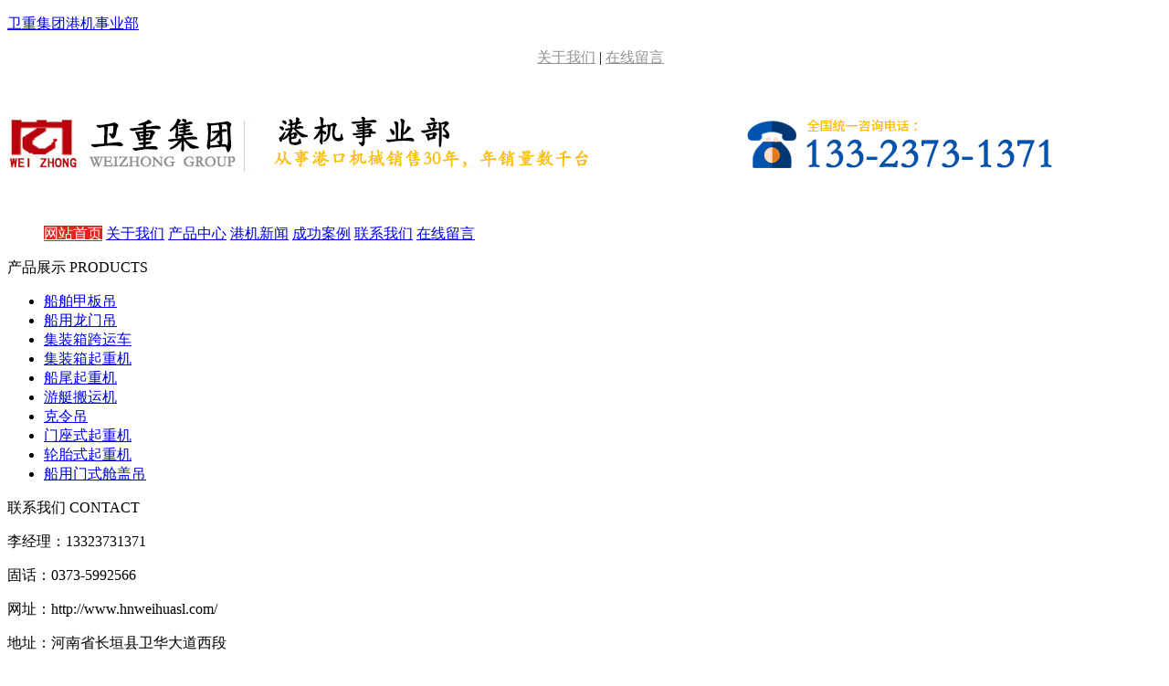

--- FILE ---
content_type: text/html; charset=utf-8
request_url: https://hnweihuasl.com/honner/116.html
body_size: 3215
content:
<!DOCTYPE html>
<html>

<head>
    <meta http-equiv="Content-Type" content="text/html; charset=utf-8" />
    <title> 集装箱跨运车-造船龙门吊-船舶甲板吊-船尾起重机生产厂家-游艇搬运机销售公司-卫重起重 </title>
    <meta name="keywords" content=" 闸门厂家 ">
    <meta name="description"
        content="  四川成都闸门厂家|四川成都闸门生产厂家|四川成都闸门销售厂家 ">
    <script type="text/javascript">
        if ((navigator.userAgent.match(/(iPhone|iPod|Android|ios)/i))) {
            location.replace("http://m.hnweihuasl.com/news/116.html/");
        }
    </script>
    <link rel="stylesheet" href="/themes/zh/css/css.css">
    <link rel="stylesheet" href="/themes/zh/css/font-awesome.css">
    <script type="text/javascript" src="/themes/zh/js/jquery.js"></script>
    <script type="text/javascript" src="/themes/zh/js/jquery.SuperSlide.2.1.1.js"></script>
</head>

<body>
    <!--头部-->
    <div class="top6">
    <div class="header6">
        <a href="/">
            <p>卫重集团港机事业部</p>
        </a>
        <a href="/a/gywm" style="padding-left: 580px; color: #939393">关于我们</a> |
        <a href="/a/zxly" style="color: #939393">在线留言</a>
    </div>
</div>
<div id="head">
    <div class="center">
        <div class="head_inner_center">
            <div class="">
                <h1><a href="/" title=""><img src="/upload/2025-04-28/174580059428585.jpg" alt=""> </a></h1>
            </div>
        </div>
    </div>
</div>
<!--导航-->
<div class="bottom">
    <ul class="navi">
        <a href="/" id="Index" style="background-color: #DE261A;color: #fff  ">网站首页</a>
         
        <a href="/about" id="Company">关于我们</a>
         
        <a href="/product" id="Company">产品中心</a>
         
        <a href="/news" id="Company">港机新闻</a>
         
        <a href="/case" id="Company">成功案例</a>
         
        <a href="/contact" id="Company">联系我们</a>
         
        <a href="/message" id="Company">在线留言</a>
            </ul>
</div>
<!--头图-->
<div class="bannerzy"></div>
    <!--头部结束-->
    <div id="main">
        <div class="main1">
            <!--左侧-->
            <div class="left">
    <div class="side">
        <div class="side01">
            <div class="tit">产品展示 PRODUCTS </div>
            <ul>
                 
                <li><a href="/product/CBJBD" title="船舶甲板吊">船舶甲板吊</a></li>
                 
                <li><a href="/product/chuanyonglongmendiao" title="船用龙门吊">船用龙门吊</a></li>
                 
                <li><a href="/product/jizhuangxiangkuayunche" title="集装箱跨运车">集装箱跨运车</a></li>
                 
                <li><a href="/product/jizhuangxiangqizhongji" title="集装箱起重机">集装箱起重机</a></li>
                 
                <li><a href="/product/CWQZJ" title="船尾起重机">船尾起重机</a></li>
                 
                <li><a href="/product/YTBYJ" title="游艇搬运机">游艇搬运机</a></li>
                 
                <li><a href="/product/KLD" title="克令吊">克令吊</a></li>
                 
                <li><a href="/product/MZSQZJ" title="门座式起重机">门座式起重机</a></li>
                 
                <li><a href="/product/LTSQZJ" title="轮胎式起重机">轮胎式起重机</a></li>
                 
                <li><a href="/product/CYMSCGD" title="船用门式舱盖吊">船用门式舱盖吊</a></li>
                            </ul>
        </div>
        <div class="side02">
            <div class="tit">联系我们 CONTACT</div>
            <div class="sidenr">
                <p>李经理：13323731371 </p>
                <p>固话：0373-5992566 </p>
                <p>网址：http://www.hnweihuasl.com/</p>
                <p>地址：河南省长垣县卫华大道西段 </p>
            </div>
        </div>
    </div>
</div>
            <!--左侧结束-->
            <div id="company">
                <div class="zynav">
                    <ul>
                        <span class="zynav1">港机新闻</span>
                        <span class="zynav2">当前位置:　<a href="http://www.hnweihuasl.com/">卫重集团港机事业部</a> &gt;<a href="/news" >港机新闻</a> >> 
</span>
                    </ul>
                </div>
                <div class="nr">
                    <div class="news_tit_u">
                        <h4>四川成都闸门厂家型号全</h4>
                    </div>
                    <div class="news_tit_d"> 发布时间：2019-08-13 08:44:08                        浏览：398 </div>
                    <div class="rightinfo">
                        <p><div>
	<strong><span style="font-size:16px;">&nbsp; 四川成都闸门厂家|四川成都闸门生产厂家|四川成都闸门销售厂家</span></strong></div>
<div style="text-align: center;">
	<strong><span style="font-size:16px;"><img alt="" src="/uploads/allimg/190813/2-1ZQ30T452631.jpg" style="width: 784px; height: 587px;" /></span></strong></div>
<div>
	<span style="font-size:16px;">&nbsp;<a href="http://www.hnweihuasl.com/"><strong> 四川成都闸门厂家</strong></a>铸铁闸门是水利水电工程中各种渠道上的控制性设备，是新河县北方水利机械厂主导产品之一,广泛应用于中小型水利水电、市政给排水工程、水产养殖、农田灌溉等水利工程。它是用于开启控制水位，调节流量的作用。</span></div>
<div>
	&nbsp;</div>
<div>
	<span style="font-size:16px;">&nbsp;<a href="http://www.hnweihuasl.com/"><strong> 四川成都闸门生产厂家</strong></a>PZ、PGZ铸铁闸门是以优质铸铁为原料制作的一种止水闸门，它具有很强的耐腐蚀性能，止水密封好，安装简单，使用寿命长等特点。PGZ整体和组装式铸铁闸门是我厂的主导产品，它采用机械加工面直接止水，止水效果显著。闸门结构合理，便于安装，操作简便，灵活，易于管理、耐腐蚀。</span></div>
<div>
	&nbsp;</div>
<div>
	<span style="font-size:16px;">&nbsp;<a href="http://www.hnweihuasl.com/"> <strong>四川成都闸门销售厂家</strong></a>在全国各地设有多个销售服务网络和办事处，无论您的工地在哪个位置，我厂家的技术人员都可以为您就近调取设备，让您di一时间可以使用到合适的设备。</span></div>
<div>
	&nbsp;</div>
<div>
	<span style="font-size:16px;">&nbsp; 卫华集团水工机械事业部网址：<strong>http://www.hnweihuasl.com/</strong></span></div>
<div>
	<span style="font-size:16px;">&nbsp; 卫华集团水工机械事业部电话<strong>15090366679</strong></span></div>
<div>
	&nbsp;</div>
<div>
	&nbsp;</div>
</p>
                    </div>
                    本文关键词：<a href="/tags/index/闸门厂家.html">闸门厂家</a>                    <div id="prev_next">
                        上一篇：<a href="/news/115.html">
                            贵州贵阳闸门厂家提示</a>
                                                <br />
                        下一篇：<a href="/news/117.html">
                            广东广州闸门厂家安全措施 </a>
                                            </div>
                    <div class="clear"></div>
                </div>
            </div>
        </div>
    </div>
    <!--底部-->
    <div class="bottom">
    <ul class="navi">
        <a href="/" id="Index">网站首页</a>
         
        <a href="/about" id="Company">关于我们</a>
         
        <a href="/product" id="Company">产品中心</a>
         
        <a href="/news" id="Company">港机新闻</a>
         
        <a href="/case" id="Company">成功案例</a>
         
        <a href="/contact" id="Company">联系我们</a>
         
        <a href="/message" id="Company">在线留言</a>
            </ul>
</div>
<div class="endbox">
    <div class="end w1200 mr ho">
        <div class="end01 fl">
            <img src="/themes/zh/images/code.jpg">
            <span>扫描关注公众号</span>
        </div>
        <div class="end02 fl">
            李经理：13323731371            <br />固话：0373-5992566            <br />网址：http://www.hnweihuasl.com/            <br />地址：河南省长垣县卫华大道西段            <br />关键词：集装箱跨运车-造船龙门吊-船舶甲板吊厂家,船尾起重机公司,游艇搬运机销售公司,克令吊销售公司,门座式起重机厂家            <span>Copyright © 2017-2022 卫重起重 版权所有.All Rights Reserved
                <a href="" target="_blank">备案号：豫ICP备11008472号-8　</a>
            </span>
            <p><a href="/sitemap.xml" style="color: #FEBF00;font-size: 18px">网站地图</a></p>
        </div>
        <div class="end01 fl">
            <img src="/themes/zh/images/douyin.jpg">
            <span>扫描关注抖音号</span>
        </div>
    </div>
</div>
<style type="text/css">
    .end02 {
        font-size: 15px;
    }
</style>
<script type="text/javascript" src="/themes/zh/js/js.js"></script>
<div class="qqkefu">
    <ul>
        <li class="top"><span></span></li>
        <li class="qq_cza"><a target="_blank" href="/contact"><b class="a"></b>13323731371</a></li>
        <li class="qq_cza"><a target="_blank" href="/message"><b class="b"></b>在线留言</a></li>
        <li class="qq_czb"><b class="c"></b>
            <div class="erweima">
                <p><img src="/themes/zh/images/code.jpg" /></p>
                <i class="arrow3"></i>
            </div>
        </li>
    </ul>
</div>

<script type="text/javascript" src="//js.users.51.la/21871029.js"></script>
    <!--底部结束-->
</body>

</html>